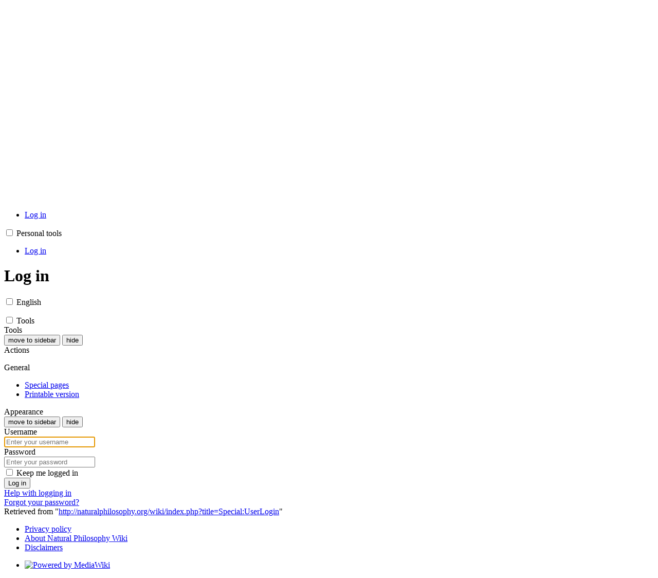

--- FILE ---
content_type: text/html; charset=UTF-8
request_url: http://wiki.naturalphilosophy.org/index.php?title=Special:UserLogin&returnto=Natural+Philosophy+Wiki%3AAbout
body_size: 24458
content:
<!DOCTYPE html>
<html class="client-nojs vector-feature-language-in-header-enabled vector-feature-language-in-main-page-header-disabled vector-feature-sticky-header-disabled vector-feature-page-tools-pinned-disabled vector-feature-toc-pinned-clientpref-1 vector-feature-main-menu-pinned-disabled vector-feature-limited-width-clientpref-1 vector-feature-limited-width-content-disabled vector-feature-custom-font-size-clientpref--excluded vector-feature-appearance-pinned-clientpref-1 vector-feature-night-mode-disabled skin-theme-clientpref-day vector-toc-not-available" lang="en" dir="ltr">
<head>
<meta charset="UTF-8">
<title>Log in - Natural Philosophy Wiki</title>
<script>(function(){var className="client-js vector-feature-language-in-header-enabled vector-feature-language-in-main-page-header-disabled vector-feature-sticky-header-disabled vector-feature-page-tools-pinned-disabled vector-feature-toc-pinned-clientpref-1 vector-feature-main-menu-pinned-disabled vector-feature-limited-width-clientpref-1 vector-feature-limited-width-content-disabled vector-feature-custom-font-size-clientpref--excluded vector-feature-appearance-pinned-clientpref-1 vector-feature-night-mode-disabled skin-theme-clientpref-day vector-toc-not-available";var cookie=document.cookie.match(/(?:^|; )natur170_wikidbmwclientpreferences=([^;]+)/);if(cookie){cookie[1].split('%2C').forEach(function(pref){className=className.replace(new RegExp('(^| )'+pref.replace(/-clientpref-\w+$|[^\w-]+/g,'')+'-clientpref-\\w+( |$)'),'$1'+pref+'$2');});}document.documentElement.className=className;}());RLCONF={"wgBreakFrames":true,"wgSeparatorTransformTable":["",""],"wgDigitTransformTable":["",""],
"wgDefaultDateFormat":"dmy","wgMonthNames":["","January","February","March","April","May","June","July","August","September","October","November","December"],"wgRequestId":"aW8lETLz2Ng7xK7AjBDu2wAAAA0","wgCanonicalNamespace":"Special","wgCanonicalSpecialPageName":"Userlogin","wgNamespaceNumber":-1,"wgPageName":"Special:UserLogin","wgTitle":"UserLogin","wgCurRevisionId":0,"wgRevisionId":0,"wgArticleId":0,"wgIsArticle":false,"wgIsRedirect":false,"wgAction":"view","wgUserName":null,"wgUserGroups":["*"],"wgCategories":[],"wgPageViewLanguage":"en","wgPageContentLanguage":"en","wgPageContentModel":"wikitext","wgRelevantPageName":"Special:UserLogin","wgRelevantArticleId":0,"wgIsProbablyEditable":false,"wgRelevantPageIsProbablyEditable":false};RLSTATE={"user.options":"loading","mediawiki.special.userlogin.common.styles":"ready","mediawiki.special.userlogin.login.styles":"ready","mediawiki.htmlform.codex.styles":"ready","mediawiki.htmlform.styles":"ready","skins.vector.search.codex.styles":
"ready","skins.vector.styles":"ready","skins.vector.icons":"ready"};RLPAGEMODULES=["mediawiki.htmlform","mediawiki.page.ready","skins.vector.js"];</script>
<script>(RLQ=window.RLQ||[]).push(function(){mw.loader.impl(function(){return["user.options@12s5i",function($,jQuery,require,module){mw.user.tokens.set({"patrolToken":"+\\","watchToken":"+\\","csrfToken":"+\\"});
}];});});</script>
<link rel="stylesheet" href="/wiki/load.php?lang=en&amp;modules=mediawiki.htmlform.codex.styles%7Cmediawiki.htmlform.styles%7Cmediawiki.special.userlogin.common.styles%7Cmediawiki.special.userlogin.login.styles%7Cskins.vector.icons%2Cstyles%7Cskins.vector.search.codex.styles&amp;only=styles&amp;skin=vector-2022">
<script async="" src="/wiki/load.php?lang=en&amp;modules=startup&amp;only=scripts&amp;raw=1&amp;safemode=1&amp;skin=vector-2022"></script>
<meta name="generator" content="MediaWiki 1.43.0">
<meta name="robots" content="noindex,nofollow,max-image-preview:standard">
<meta name="format-detection" content="telephone=no">
<meta name="viewport" content="width=1120">
<link rel="search" type="application/opensearchdescription+xml" href="/wiki/rest.php/v1/search" title="Natural Philosophy Wiki (en)">
<link rel="EditURI" type="application/rsd+xml" href="http://naturalphilosophy.org/wiki/api.php?action=rsd">
<link rel="alternate" type="application/atom+xml" title="Natural Philosophy Wiki Atom feed" href="/wiki/index.php?title=Special:RecentChanges&amp;feed=atom">
</head>
<body class="skin--responsive skin-vector skin-vector-search-vue mediawiki ltr sitedir-ltr mw-hide-empty-elt ns--1 ns-special mw-special-Userlogin page-Special_UserLogin rootpage-Special_UserLogin skin-vector-2022 action-view"><a class="mw-jump-link" href="#bodyContent">Jump to content</a>
<div class="vector-header-container">
	<header class="vector-header mw-header">
		<div class="vector-header-start">
			<nav class="vector-main-menu-landmark" aria-label="Site">
				
<div id="vector-main-menu-dropdown" class="vector-dropdown vector-main-menu-dropdown vector-button-flush-left vector-button-flush-right"  >
	<input type="checkbox" id="vector-main-menu-dropdown-checkbox" role="button" aria-haspopup="true" data-event-name="ui.dropdown-vector-main-menu-dropdown" class="vector-dropdown-checkbox "  aria-label="Main menu"  >
	<label id="vector-main-menu-dropdown-label" for="vector-main-menu-dropdown-checkbox" class="vector-dropdown-label cdx-button cdx-button--fake-button cdx-button--fake-button--enabled cdx-button--weight-quiet cdx-button--icon-only " aria-hidden="true"  ><span class="vector-icon mw-ui-icon-menu mw-ui-icon-wikimedia-menu"></span>

<span class="vector-dropdown-label-text">Main menu</span>
	</label>
	<div class="vector-dropdown-content">


				<div id="vector-main-menu-unpinned-container" class="vector-unpinned-container">
		
<div id="vector-main-menu" class="vector-main-menu vector-pinnable-element">
	<div
	class="vector-pinnable-header vector-main-menu-pinnable-header vector-pinnable-header-unpinned"
	data-feature-name="main-menu-pinned"
	data-pinnable-element-id="vector-main-menu"
	data-pinned-container-id="vector-main-menu-pinned-container"
	data-unpinned-container-id="vector-main-menu-unpinned-container"
>
	<div class="vector-pinnable-header-label">Main menu</div>
	<button class="vector-pinnable-header-toggle-button vector-pinnable-header-pin-button" data-event-name="pinnable-header.vector-main-menu.pin">move to sidebar</button>
	<button class="vector-pinnable-header-toggle-button vector-pinnable-header-unpin-button" data-event-name="pinnable-header.vector-main-menu.unpin">hide</button>
</div>

	
<div id="p-navigation" class="vector-menu mw-portlet mw-portlet-navigation"  >
	<div class="vector-menu-heading">
		Navigation
	</div>
	<div class="vector-menu-content">
		
		<ul class="vector-menu-content-list">
			
			<li id="n-mainpage-description" class="mw-list-item"><a href="/wiki/index.php?title=Main_Page" title="Visit the main page [z]" accesskey="z"><span>Main page</span></a></li><li id="n-Our-organization" class="mw-list-item"><a href="http://www.naturalphilosophy.org" rel="nofollow"><span>Our organization</span></a></li><li id="n-Contact-Us" class="mw-list-item"><a href="/wiki/index.php?title=Wiki_work_group"><span>Contact Us</span></a></li><li id="n-Wiki-rules" class="mw-list-item"><a href="/wiki/index.php?title=Wiki_rules"><span>Wiki rules</span></a></li><li id="n-Science-Infoboxes" class="mw-list-item"><a href="http://wiki.naturalphilosophy.org/index.php?title=Wiki_Infoboxes" rel="nofollow"><span>Science Infoboxes</span></a></li><li id="n-recentchanges" class="mw-list-item"><a href="/wiki/index.php?title=Special:RecentChanges" title="A list of recent changes in the wiki [r]" accesskey="r"><span>Recent changes</span></a></li><li id="n-randompage" class="mw-list-item"><a href="/wiki/index.php?title=Special:Random" title="Load a random page [x]" accesskey="x"><span>Random page</span></a></li><li id="n-help" class="mw-list-item"><a href="https://www.mediawiki.org/wiki/Special:MyLanguage/Help:Contents" title="The place to find out"><span>Help</span></a></li>
		</ul>
		
	</div>
</div>

	
	
	
<div id="vector-main-menu" class="vector-menu "  >
	<div class="vector-menu-heading">
		
	</div>
	<div class="vector-menu-content">
		
		<ul class="vector-menu-content-list">
			
			
		</ul>
		
	</div>
</div>

</div>

				</div>

	</div>
</div>

		</nav>
			
<a href="/wiki/index.php?title=Main_Page" class="mw-logo">
	<span class="mw-logo-container skin-invert">
		<strong class="mw-logo-wordmark">Natural Philosophy Wiki</strong>
	</span>
</a>

		</div>
		<div class="vector-header-end">
			
<div id="p-search" role="search" class="vector-search-box-vue  vector-search-box-collapses vector-search-box-show-thumbnail vector-search-box-auto-expand-width vector-search-box">
	<a href="/wiki/index.php?title=Special:Search" class="cdx-button cdx-button--fake-button cdx-button--fake-button--enabled cdx-button--weight-quiet cdx-button--icon-only search-toggle" title="Search Natural Philosophy Wiki [f]" accesskey="f"><span class="vector-icon mw-ui-icon-search mw-ui-icon-wikimedia-search"></span>

<span>Search</span>
	</a>
	<div class="vector-typeahead-search-container">
		<div class="cdx-typeahead-search cdx-typeahead-search--show-thumbnail cdx-typeahead-search--auto-expand-width">
			<form action="/wiki/index.php" id="searchform" class="cdx-search-input cdx-search-input--has-end-button">
				<div id="simpleSearch" class="cdx-search-input__input-wrapper"  data-search-loc="header-moved">
					<div class="cdx-text-input cdx-text-input--has-start-icon">
						<input
							class="cdx-text-input__input"
							 type="search" name="search" placeholder="Search Natural Philosophy Wiki" aria-label="Search Natural Philosophy Wiki" autocapitalize="sentences" title="Search Natural Philosophy Wiki [f]" accesskey="f" id="searchInput"
							>
						<span class="cdx-text-input__icon cdx-text-input__start-icon"></span>
					</div>
					<input type="hidden" name="title" value="Special:Search">
				</div>
				<button class="cdx-button cdx-search-input__end-button">Search</button>
			</form>
		</div>
	</div>
</div>

			<nav class="vector-user-links vector-user-links-wide" aria-label="Personal tools">
	<div class="vector-user-links-main">
	
<div id="p-vector-user-menu-preferences" class="vector-menu mw-portlet emptyPortlet"  >
	<div class="vector-menu-content">
		
		<ul class="vector-menu-content-list">
			
			
		</ul>
		
	</div>
</div>

	
<div id="p-vector-user-menu-userpage" class="vector-menu mw-portlet emptyPortlet"  >
	<div class="vector-menu-content">
		
		<ul class="vector-menu-content-list">
			
			
		</ul>
		
	</div>
</div>

	<nav class="vector-appearance-landmark" aria-label="Appearance">
		
<div id="vector-appearance-dropdown" class="vector-dropdown "  title="Change the appearance of the page&#039;s font size, width, and color" >
	<input type="checkbox" id="vector-appearance-dropdown-checkbox" role="button" aria-haspopup="true" data-event-name="ui.dropdown-vector-appearance-dropdown" class="vector-dropdown-checkbox "  aria-label="Appearance"  >
	<label id="vector-appearance-dropdown-label" for="vector-appearance-dropdown-checkbox" class="vector-dropdown-label cdx-button cdx-button--fake-button cdx-button--fake-button--enabled cdx-button--weight-quiet cdx-button--icon-only " aria-hidden="true"  ><span class="vector-icon mw-ui-icon-appearance mw-ui-icon-wikimedia-appearance"></span>

<span class="vector-dropdown-label-text">Appearance</span>
	</label>
	<div class="vector-dropdown-content">


			<div id="vector-appearance-unpinned-container" class="vector-unpinned-container">
				
			</div>
		
	</div>
</div>

	</nav>
	
<div id="p-vector-user-menu-notifications" class="vector-menu mw-portlet emptyPortlet"  >
	<div class="vector-menu-content">
		
		<ul class="vector-menu-content-list">
			
			
		</ul>
		
	</div>
</div>

	
<div id="p-vector-user-menu-overflow" class="vector-menu mw-portlet"  >
	<div class="vector-menu-content">
		
		<ul class="vector-menu-content-list">
			<li id="pt-login-2" class="user-links-collapsible-item mw-list-item active user-links-collapsible-item"><a data-mw="interface" href="/wiki/index.php?title=Special:UserLogin&amp;returnto=Natural+Philosophy+Wiki%3AAbout" title="You are encouraged to log in; however, it is not mandatory [o]" accesskey="o" class=""><span>Log in</span></a>
</li>

			
		</ul>
		
	</div>
</div>

	</div>
	
<div id="vector-user-links-dropdown" class="vector-dropdown vector-user-menu vector-button-flush-right vector-user-menu-logged-out user-links-collapsible-item"  title="More options" >
	<input type="checkbox" id="vector-user-links-dropdown-checkbox" role="button" aria-haspopup="true" data-event-name="ui.dropdown-vector-user-links-dropdown" class="vector-dropdown-checkbox "  aria-label="Personal tools"  >
	<label id="vector-user-links-dropdown-label" for="vector-user-links-dropdown-checkbox" class="vector-dropdown-label cdx-button cdx-button--fake-button cdx-button--fake-button--enabled cdx-button--weight-quiet cdx-button--icon-only " aria-hidden="true"  ><span class="vector-icon mw-ui-icon-ellipsis mw-ui-icon-wikimedia-ellipsis"></span>

<span class="vector-dropdown-label-text">Personal tools</span>
	</label>
	<div class="vector-dropdown-content">


		
<div id="p-personal" class="vector-menu mw-portlet mw-portlet-personal user-links-collapsible-item"  title="User menu" >
	<div class="vector-menu-content">
		
		<ul class="vector-menu-content-list">
			
			<li id="pt-login" class="user-links-collapsible-item mw-list-item active"><a href="/wiki/index.php?title=Special:UserLogin&amp;returnto=Natural+Philosophy+Wiki%3AAbout" title="You are encouraged to log in; however, it is not mandatory [o]" accesskey="o"><span class="vector-icon mw-ui-icon-logIn mw-ui-icon-wikimedia-logIn"></span> <span>Log in</span></a></li>
		</ul>
		
	</div>
</div>

	
	</div>
</div>

</nav>

		</div>
	</header>
</div>
<div class="mw-page-container">
	<div class="mw-page-container-inner">
		<div class="vector-sitenotice-container">
			<div id="siteNotice"></div>
		</div>
		<div class="vector-column-start">
			<div class="vector-main-menu-container">
		<div id="mw-navigation">
			<nav id="mw-panel" class="vector-main-menu-landmark" aria-label="Site">
				<div id="vector-main-menu-pinned-container" class="vector-pinned-container">
				
				</div>
		</nav>
		</div>
	</div>
</div>
		<div class="mw-content-container">
			<main id="content" class="mw-body">
				<header class="mw-body-header vector-page-titlebar">
					<h1 id="firstHeading" class="firstHeading mw-first-heading">Log in</h1>
						<div class="mw-indicators">
		</div>
</header>
				<div class="vector-page-toolbar">
					<div class="vector-page-toolbar-container">
						<div id="left-navigation">
							<nav aria-label="Namespaces">
								
<div id="p-associated-pages" class="vector-menu vector-menu-tabs mw-portlet mw-portlet-associated-pages emptyPortlet"  >
	<div class="vector-menu-content">
		
		<ul class="vector-menu-content-list">
			
			
		</ul>
		
	</div>
</div>

								
<div id="vector-variants-dropdown" class="vector-dropdown emptyPortlet"  >
	<input type="checkbox" id="vector-variants-dropdown-checkbox" role="button" aria-haspopup="true" data-event-name="ui.dropdown-vector-variants-dropdown" class="vector-dropdown-checkbox " aria-label="Change language variant"   >
	<label id="vector-variants-dropdown-label" for="vector-variants-dropdown-checkbox" class="vector-dropdown-label cdx-button cdx-button--fake-button cdx-button--fake-button--enabled cdx-button--weight-quiet" aria-hidden="true"  ><span class="vector-dropdown-label-text">English</span>
	</label>
	<div class="vector-dropdown-content">


					
<div id="p-variants" class="vector-menu mw-portlet mw-portlet-variants emptyPortlet"  >
	<div class="vector-menu-content">
		
		<ul class="vector-menu-content-list">
			
			
		</ul>
		
	</div>
</div>

				
	</div>
</div>

							</nav>
						</div>
						<div id="right-navigation" class="vector-collapsible">
							<nav aria-label="Views">
								
<div id="p-views" class="vector-menu vector-menu-tabs mw-portlet mw-portlet-views emptyPortlet"  >
	<div class="vector-menu-content">
		
		<ul class="vector-menu-content-list">
			
			
		</ul>
		
	</div>
</div>

							</nav>
				
							<nav class="vector-page-tools-landmark" aria-label="Page tools">
								
<div id="vector-page-tools-dropdown" class="vector-dropdown vector-page-tools-dropdown"  >
	<input type="checkbox" id="vector-page-tools-dropdown-checkbox" role="button" aria-haspopup="true" data-event-name="ui.dropdown-vector-page-tools-dropdown" class="vector-dropdown-checkbox "  aria-label="Tools"  >
	<label id="vector-page-tools-dropdown-label" for="vector-page-tools-dropdown-checkbox" class="vector-dropdown-label cdx-button cdx-button--fake-button cdx-button--fake-button--enabled cdx-button--weight-quiet" aria-hidden="true"  ><span class="vector-dropdown-label-text">Tools</span>
	</label>
	<div class="vector-dropdown-content">


									<div id="vector-page-tools-unpinned-container" class="vector-unpinned-container">
						
<div id="vector-page-tools" class="vector-page-tools vector-pinnable-element">
	<div
	class="vector-pinnable-header vector-page-tools-pinnable-header vector-pinnable-header-unpinned"
	data-feature-name="page-tools-pinned"
	data-pinnable-element-id="vector-page-tools"
	data-pinned-container-id="vector-page-tools-pinned-container"
	data-unpinned-container-id="vector-page-tools-unpinned-container"
>
	<div class="vector-pinnable-header-label">Tools</div>
	<button class="vector-pinnable-header-toggle-button vector-pinnable-header-pin-button" data-event-name="pinnable-header.vector-page-tools.pin">move to sidebar</button>
	<button class="vector-pinnable-header-toggle-button vector-pinnable-header-unpin-button" data-event-name="pinnable-header.vector-page-tools.unpin">hide</button>
</div>

	
<div id="p-cactions" class="vector-menu mw-portlet mw-portlet-cactions emptyPortlet"  title="More options" >
	<div class="vector-menu-heading">
		Actions
	</div>
	<div class="vector-menu-content">
		
		<ul class="vector-menu-content-list">
			
			
		</ul>
		
	</div>
</div>

<div id="p-tb" class="vector-menu mw-portlet mw-portlet-tb"  >
	<div class="vector-menu-heading">
		General
	</div>
	<div class="vector-menu-content">
		
		<ul class="vector-menu-content-list">
			
			<li id="t-specialpages" class="mw-list-item"><a href="/wiki/index.php?title=Special:SpecialPages" title="A list of all special pages [q]" accesskey="q"><span>Special pages</span></a></li><li id="t-print" class="mw-list-item"><a href="javascript:print();" rel="alternate" title="Printable version of this page [p]" accesskey="p"><span>Printable version</span></a></li>
		</ul>
		
	</div>
</div>

</div>

									</div>
				
	</div>
</div>

							</nav>
						</div>
					</div>
				</div>
				<div class="vector-column-end">
					<div class="vector-sticky-pinned-container">
						<nav class="vector-page-tools-landmark" aria-label="Page tools">
							<div id="vector-page-tools-pinned-container" class="vector-pinned-container">
				
							</div>
		</nav>
						<nav class="vector-appearance-landmark" aria-label="Appearance">
							<div id="vector-appearance-pinned-container" class="vector-pinned-container">
				<div id="vector-appearance" class="vector-appearance vector-pinnable-element">
	<div
	class="vector-pinnable-header vector-appearance-pinnable-header vector-pinnable-header-pinned"
	data-feature-name="appearance-pinned"
	data-pinnable-element-id="vector-appearance"
	data-pinned-container-id="vector-appearance-pinned-container"
	data-unpinned-container-id="vector-appearance-unpinned-container"
>
	<div class="vector-pinnable-header-label">Appearance</div>
	<button class="vector-pinnable-header-toggle-button vector-pinnable-header-pin-button" data-event-name="pinnable-header.vector-appearance.pin">move to sidebar</button>
	<button class="vector-pinnable-header-toggle-button vector-pinnable-header-unpin-button" data-event-name="pinnable-header.vector-appearance.unpin">hide</button>
</div>


</div>

							</div>
		</nav>
					</div>
				</div>
				<div id="bodyContent" class="vector-body" aria-labelledby="firstHeading" data-mw-ve-target-container>
					<div class="vector-body-before-content">
					
						
					</div>
					<div id="contentSub"><div id="mw-content-subtitle"></div></div>
					
					
					<div id="mw-content-text" class="mw-body-content"><div id="userloginprompt"></div><div class="mw-ui-container"><div id="userloginForm"><form class="mw-htmlform mw-htmlform-codex" action="/wiki/index.php?title=Special:UserLogin&amp;returnto=Natural+Philosophy+Wiki%3AAbout" method="post" name="userlogin"><input type="hidden" value="Special:UserLogin" name="title">
<div class="mw-htmlform-field-HTMLTextField loginText mw-userlogin-username cdx-field"><div class="cdx-label"><label class="cdx-label__label" for="wpName1"><span class="cdx-label__label__text">Username</span></label></div><div class="cdx-field__control"><div class="cdx-text-input"><input id="wpName1" name="wpName" size="20" placeholder="Enter your username" class="loginText mw-userlogin-username cdx-text-input__input" tabindex="1" required="" autofocus="" autocomplete="username"></div></div></div><div class="mw-htmlform-field-HTMLTextField loginPassword mw-userlogin-password cdx-field"><div class="cdx-label"><label class="cdx-label__label" for="wpPassword1"><span class="cdx-label__label__text">Password</span></label></div><div class="cdx-field__control"><div class="cdx-text-input"><input id="wpPassword1" name="wpPassword" size="20" placeholder="Enter your password" class="loginPassword mw-userlogin-password cdx-text-input__input" tabindex="2" required="" autocomplete="current-password" type="password"></div></div></div><div class="mw-htmlform-field-HTMLCheckField mw-userlogin-rememberme cdx-field"><div class="cdx-field__control"><div class="cdx-checkbox"><input name="wpRemember" type="checkbox" value="1" id="wpRemember" tabindex="3" class="mw-userlogin-rememberme cdx-checkbox__input" /><span class="cdx-checkbox__icon"> </span><label for="wpRemember" class="cdx-checkbox__label">Keep me logged in</label></div></div></div><div class="mw-htmlform-field-HTMLSubmitField cdx-field"><div class="cdx-field__control"><button class="mw-htmlform-submit cdx-button cdx-button--weight-primary cdx-button--action-progressive" id="wpLoginAttempt" type="submit" name="wploginattempt" value="Log in" tabindex="4">Log in</button></div></div><div class="mw-htmlform-field-HTMLInfoField mw-form-related-link-container mw-userlogin-help cdx-field"><div class="cdx-field__control"><a href="https://www.mediawiki.org/wiki/Special:MyLanguage/Help:Logging_in">Help with logging in</a></div></div><div class="mw-htmlform-field-HTMLInfoField mw-form-related-link-container cdx-field"><div class="cdx-field__control"><a href="/wiki/index.php?title=Special:PasswordReset" title="Special:PasswordReset">Forgot your password?</a></div></div><input id="wpEditToken" type="hidden" value="+\" name="wpEditToken">
<input name="authAction" type="hidden" value="login">
<input name="force" type="hidden">
<input name="wpLoginToken" type="hidden" value="f91c2da65c21856063bae318fb755b05696f2511+\">
</form></div></div>
<div class="printfooter" data-nosnippet="">Retrieved from "<a dir="ltr" href="http://naturalphilosophy.org/wiki/index.php?title=Special:UserLogin">http://naturalphilosophy.org/wiki/index.php?title=Special:UserLogin</a>"</div></div>
					<div id="catlinks" class="catlinks catlinks-allhidden" data-mw="interface"></div>
				</div>
			</main>
			
		</div>
		<div class="mw-footer-container">
			
<footer id="footer" class="mw-footer" >
	<ul id="footer-info">
</ul>

	<ul id="footer-places">
	<li id="footer-places-privacy"><a href="/wiki/index.php?title=Natural_Philosophy_Wiki:Privacy_policy">Privacy policy</a></li>
	<li id="footer-places-about"><a href="/wiki/index.php?title=Natural_Philosophy_Wiki:About">About Natural Philosophy Wiki</a></li>
	<li id="footer-places-disclaimers"><a href="/wiki/index.php?title=Natural_Philosophy_Wiki:General_disclaimer">Disclaimers</a></li>
</ul>

	<ul id="footer-icons" class="noprint">
	<li id="footer-poweredbyico"><a href="https://www.mediawiki.org/" class="cdx-button cdx-button--fake-button cdx-button--size-large cdx-button--fake-button--enabled"><img src="/wiki/resources/assets/poweredby_mediawiki.svg" alt="Powered by MediaWiki" width="88" height="31" loading="lazy"></a></li>
</ul>

</footer>

		</div>
	</div> 
</div> 
<div class="vector-settings" id="p-dock-bottom">
	<ul></ul>
</div><script>(RLQ=window.RLQ||[]).push(function(){mw.config.set({"wgBackendResponseTime":434});});</script>
</body>
</html>

--- FILE ---
content_type: text/html; charset=UTF-8
request_url: http://wiki.naturalphilosophy.org/wiki/load.php?lang=en&modules=startup&only=scripts&raw=1&safemode=1&skin=vector-2022
body_size: 37611
content:
<!DOCTYPE html>
<html class="client-nojs vector-feature-language-in-header-enabled vector-feature-language-in-main-page-header-disabled vector-feature-sticky-header-disabled vector-feature-page-tools-pinned-disabled vector-feature-toc-pinned-clientpref-1 vector-feature-main-menu-pinned-disabled vector-feature-limited-width-clientpref-1 vector-feature-limited-width-content-disabled vector-feature-custom-font-size-clientpref-0 vector-feature-appearance-pinned-clientpref-1 vector-feature-night-mode-disabled skin-theme-clientpref-day vector-toc-available" lang="en" dir="ltr">
<head>
<meta charset="UTF-8">
<title>Natural Philosophy Wiki</title>
<script>(function(){var className="client-js vector-feature-language-in-header-enabled vector-feature-language-in-main-page-header-disabled vector-feature-sticky-header-disabled vector-feature-page-tools-pinned-disabled vector-feature-toc-pinned-clientpref-1 vector-feature-main-menu-pinned-disabled vector-feature-limited-width-clientpref-1 vector-feature-limited-width-content-disabled vector-feature-custom-font-size-clientpref-0 vector-feature-appearance-pinned-clientpref-1 vector-feature-night-mode-disabled skin-theme-clientpref-day vector-toc-available";var cookie=document.cookie.match(/(?:^|; )natur170_wikidbmwclientpreferences=([^;]+)/);if(cookie){cookie[1].split('%2C').forEach(function(pref){className=className.replace(new RegExp('(^| )'+pref.replace(/-clientpref-\w+$|[^\w-]+/g,'')+'-clientpref-\\w+( |$)'),'$1'+pref+'$2');});}document.documentElement.className=className;}());RLCONF={"wgBreakFrames":false,"wgSeparatorTransformTable":["",""],"wgDigitTransformTable":["",""],
"wgDefaultDateFormat":"dmy","wgMonthNames":["","January","February","March","April","May","June","July","August","September","October","November","December"],"wgRequestId":"aW8lEt79RgTxJgr9zX4pNwAAABA","wgCanonicalNamespace":"","wgCanonicalSpecialPageName":false,"wgNamespaceNumber":0,"wgPageName":"Main_Page","wgTitle":"Main Page","wgCurRevisionId":28780,"wgRevisionId":28780,"wgArticleId":1,"wgIsArticle":true,"wgIsRedirect":false,"wgAction":"view","wgUserName":null,"wgUserGroups":["*"],"wgCategories":["Pages with broken file links"],"wgPageViewLanguage":"en","wgPageContentLanguage":"en","wgPageContentModel":"wikitext","wgRelevantPageName":"Main_Page","wgRelevantArticleId":1,"wgIsProbablyEditable":false,"wgRelevantPageIsProbablyEditable":false,"wgRestrictionEdit":[],"wgRestrictionMove":[],"wgIsMainPage":true,"wgCheckUserClientHintsHeadersJsApi":["architecture","bitness","brands","fullVersionList","mobile","model","platform","platformVersion"]};RLSTATE={"user.options":"loading",
"skins.vector.search.codex.styles":"ready","skins.vector.styles":"ready","skins.vector.icons":"ready"};RLPAGEMODULES=["mediawiki.page.ready","skins.vector.js","ext.checkUser.clientHints"];</script>
<script>(RLQ=window.RLQ||[]).push(function(){mw.loader.impl(function(){return["user.options@12s5i",function($,jQuery,require,module){mw.user.tokens.set({"patrolToken":"+\\","watchToken":"+\\","csrfToken":"+\\"});
}];});});</script>
<link rel="stylesheet" href="/wiki/load.php?lang=en&amp;modules=skins.vector.icons%2Cstyles%7Cskins.vector.search.codex.styles&amp;only=styles&amp;skin=vector-2022">
<script async="" src="/wiki/load.php?lang=en&amp;modules=startup&amp;only=scripts&amp;raw=1&amp;safemode=1&amp;skin=vector-2022"></script>
<meta name="generator" content="MediaWiki 1.43.0">
<meta name="robots" content="max-image-preview:standard">
<meta name="format-detection" content="telephone=no">
<meta name="viewport" content="width=1120">
<link rel="search" type="application/opensearchdescription+xml" href="/wiki/rest.php/v1/search" title="Natural Philosophy Wiki (en)">
<link rel="EditURI" type="application/rsd+xml" href="http://naturalphilosophy.org/wiki/api.php?action=rsd">
<link rel="alternate" type="application/atom+xml" title="Natural Philosophy Wiki Atom feed" href="/wiki/index.php?title=Special:RecentChanges&amp;feed=atom">
</head>
<body class="skin--responsive skin-vector skin-vector-search-vue mediawiki ltr sitedir-ltr mw-hide-empty-elt ns-0 ns-subject page-Main_Page rootpage-Main_Page skin-vector-2022 action-view"><a class="mw-jump-link" href="#bodyContent">Jump to content</a>
<div class="vector-header-container">
	<header class="vector-header mw-header">
		<div class="vector-header-start">
			<nav class="vector-main-menu-landmark" aria-label="Site">
				
<div id="vector-main-menu-dropdown" class="vector-dropdown vector-main-menu-dropdown vector-button-flush-left vector-button-flush-right"  >
	<input type="checkbox" id="vector-main-menu-dropdown-checkbox" role="button" aria-haspopup="true" data-event-name="ui.dropdown-vector-main-menu-dropdown" class="vector-dropdown-checkbox "  aria-label="Main menu"  >
	<label id="vector-main-menu-dropdown-label" for="vector-main-menu-dropdown-checkbox" class="vector-dropdown-label cdx-button cdx-button--fake-button cdx-button--fake-button--enabled cdx-button--weight-quiet cdx-button--icon-only " aria-hidden="true"  ><span class="vector-icon mw-ui-icon-menu mw-ui-icon-wikimedia-menu"></span>

<span class="vector-dropdown-label-text">Main menu</span>
	</label>
	<div class="vector-dropdown-content">


				<div id="vector-main-menu-unpinned-container" class="vector-unpinned-container">
		
<div id="vector-main-menu" class="vector-main-menu vector-pinnable-element">
	<div
	class="vector-pinnable-header vector-main-menu-pinnable-header vector-pinnable-header-unpinned"
	data-feature-name="main-menu-pinned"
	data-pinnable-element-id="vector-main-menu"
	data-pinned-container-id="vector-main-menu-pinned-container"
	data-unpinned-container-id="vector-main-menu-unpinned-container"
>
	<div class="vector-pinnable-header-label">Main menu</div>
	<button class="vector-pinnable-header-toggle-button vector-pinnable-header-pin-button" data-event-name="pinnable-header.vector-main-menu.pin">move to sidebar</button>
	<button class="vector-pinnable-header-toggle-button vector-pinnable-header-unpin-button" data-event-name="pinnable-header.vector-main-menu.unpin">hide</button>
</div>

	
<div id="p-navigation" class="vector-menu mw-portlet mw-portlet-navigation"  >
	<div class="vector-menu-heading">
		Navigation
	</div>
	<div class="vector-menu-content">
		
		<ul class="vector-menu-content-list">
			
			<li id="n-mainpage-description" class="mw-list-item"><a href="/wiki/index.php?title=Main_Page" title="Visit the main page [z]" accesskey="z"><span>Main page</span></a></li><li id="n-Our-organization" class="mw-list-item"><a href="http://www.naturalphilosophy.org" rel="nofollow"><span>Our organization</span></a></li><li id="n-Contact-Us" class="mw-list-item"><a href="/wiki/index.php?title=Wiki_work_group"><span>Contact Us</span></a></li><li id="n-Wiki-rules" class="mw-list-item"><a href="/wiki/index.php?title=Wiki_rules"><span>Wiki rules</span></a></li><li id="n-Science-Infoboxes" class="mw-list-item"><a href="http://wiki.naturalphilosophy.org/index.php?title=Wiki_Infoboxes" rel="nofollow"><span>Science Infoboxes</span></a></li><li id="n-recentchanges" class="mw-list-item"><a href="/wiki/index.php?title=Special:RecentChanges" title="A list of recent changes in the wiki [r]" accesskey="r"><span>Recent changes</span></a></li><li id="n-randompage" class="mw-list-item"><a href="/wiki/index.php?title=Special:Random" title="Load a random page [x]" accesskey="x"><span>Random page</span></a></li><li id="n-help" class="mw-list-item"><a href="https://www.mediawiki.org/wiki/Special:MyLanguage/Help:Contents" title="The place to find out"><span>Help</span></a></li>
		</ul>
		
	</div>
</div>

	
	
</div>

				</div>

	</div>
</div>

		</nav>
			
<a href="/wiki/index.php?title=Main_Page" class="mw-logo">
	<span class="mw-logo-container skin-invert">
		<strong class="mw-logo-wordmark">Natural Philosophy Wiki</strong>
	</span>
</a>

		</div>
		<div class="vector-header-end">
			
<div id="p-search" role="search" class="vector-search-box-vue  vector-search-box-collapses vector-search-box-show-thumbnail vector-search-box-auto-expand-width vector-search-box">
	<a href="/wiki/index.php?title=Special:Search" class="cdx-button cdx-button--fake-button cdx-button--fake-button--enabled cdx-button--weight-quiet cdx-button--icon-only search-toggle" title="Search Natural Philosophy Wiki [f]" accesskey="f"><span class="vector-icon mw-ui-icon-search mw-ui-icon-wikimedia-search"></span>

<span>Search</span>
	</a>
	<div class="vector-typeahead-search-container">
		<div class="cdx-typeahead-search cdx-typeahead-search--show-thumbnail cdx-typeahead-search--auto-expand-width">
			<form action="/wiki/index.php" id="searchform" class="cdx-search-input cdx-search-input--has-end-button">
				<div id="simpleSearch" class="cdx-search-input__input-wrapper"  data-search-loc="header-moved">
					<div class="cdx-text-input cdx-text-input--has-start-icon">
						<input
							class="cdx-text-input__input"
							 type="search" name="search" placeholder="Search Natural Philosophy Wiki" aria-label="Search Natural Philosophy Wiki" autocapitalize="sentences" title="Search Natural Philosophy Wiki [f]" accesskey="f" id="searchInput"
							>
						<span class="cdx-text-input__icon cdx-text-input__start-icon"></span>
					</div>
					<input type="hidden" name="title" value="Special:Search">
				</div>
				<button class="cdx-button cdx-search-input__end-button">Search</button>
			</form>
		</div>
	</div>
</div>

			<nav class="vector-user-links vector-user-links-wide" aria-label="Personal tools">
	<div class="vector-user-links-main">
	
<div id="p-vector-user-menu-preferences" class="vector-menu mw-portlet emptyPortlet"  >
	<div class="vector-menu-content">
		
		<ul class="vector-menu-content-list">
			
			
		</ul>
		
	</div>
</div>

	
<div id="p-vector-user-menu-userpage" class="vector-menu mw-portlet emptyPortlet"  >
	<div class="vector-menu-content">
		
		<ul class="vector-menu-content-list">
			
			
		</ul>
		
	</div>
</div>

	<nav class="vector-appearance-landmark" aria-label="Appearance">
		
<div id="vector-appearance-dropdown" class="vector-dropdown "  title="Change the appearance of the page&#039;s font size, width, and color" >
	<input type="checkbox" id="vector-appearance-dropdown-checkbox" role="button" aria-haspopup="true" data-event-name="ui.dropdown-vector-appearance-dropdown" class="vector-dropdown-checkbox "  aria-label="Appearance"  >
	<label id="vector-appearance-dropdown-label" for="vector-appearance-dropdown-checkbox" class="vector-dropdown-label cdx-button cdx-button--fake-button cdx-button--fake-button--enabled cdx-button--weight-quiet cdx-button--icon-only " aria-hidden="true"  ><span class="vector-icon mw-ui-icon-appearance mw-ui-icon-wikimedia-appearance"></span>

<span class="vector-dropdown-label-text">Appearance</span>
	</label>
	<div class="vector-dropdown-content">


			<div id="vector-appearance-unpinned-container" class="vector-unpinned-container">
				
			</div>
		
	</div>
</div>

	</nav>
	
<div id="p-vector-user-menu-notifications" class="vector-menu mw-portlet emptyPortlet"  >
	<div class="vector-menu-content">
		
		<ul class="vector-menu-content-list">
			
			
		</ul>
		
	</div>
</div>

	
<div id="p-vector-user-menu-overflow" class="vector-menu mw-portlet"  >
	<div class="vector-menu-content">
		
		<ul class="vector-menu-content-list">
			<li id="pt-login-2" class="user-links-collapsible-item mw-list-item user-links-collapsible-item"><a data-mw="interface" href="/wiki/index.php?title=Special:UserLogin&amp;returnto=Main+Page&amp;returntoquery=lang%3Den%26modules%3Dstartup%26only%3Dscripts%26raw%3D1%26safemode%3D1%26skin%3Dvector-2022" title="You are encouraged to log in; however, it is not mandatory [o]" accesskey="o" class=""><span>Log in</span></a>
</li>

			
		</ul>
		
	</div>
</div>

	</div>
	
<div id="vector-user-links-dropdown" class="vector-dropdown vector-user-menu vector-button-flush-right vector-user-menu-logged-out user-links-collapsible-item"  title="More options" >
	<input type="checkbox" id="vector-user-links-dropdown-checkbox" role="button" aria-haspopup="true" data-event-name="ui.dropdown-vector-user-links-dropdown" class="vector-dropdown-checkbox "  aria-label="Personal tools"  >
	<label id="vector-user-links-dropdown-label" for="vector-user-links-dropdown-checkbox" class="vector-dropdown-label cdx-button cdx-button--fake-button cdx-button--fake-button--enabled cdx-button--weight-quiet cdx-button--icon-only " aria-hidden="true"  ><span class="vector-icon mw-ui-icon-ellipsis mw-ui-icon-wikimedia-ellipsis"></span>

<span class="vector-dropdown-label-text">Personal tools</span>
	</label>
	<div class="vector-dropdown-content">


		
<div id="p-personal" class="vector-menu mw-portlet mw-portlet-personal user-links-collapsible-item"  title="User menu" >
	<div class="vector-menu-content">
		
		<ul class="vector-menu-content-list">
			
			<li id="pt-login" class="user-links-collapsible-item mw-list-item"><a href="/wiki/index.php?title=Special:UserLogin&amp;returnto=Main+Page&amp;returntoquery=lang%3Den%26modules%3Dstartup%26only%3Dscripts%26raw%3D1%26safemode%3D1%26skin%3Dvector-2022" title="You are encouraged to log in; however, it is not mandatory [o]" accesskey="o"><span class="vector-icon mw-ui-icon-logIn mw-ui-icon-wikimedia-logIn"></span> <span>Log in</span></a></li>
		</ul>
		
	</div>
</div>

	
	</div>
</div>

</nav>

		</div>
	</header>
</div>
<div class="mw-page-container">
	<div class="mw-page-container-inner">
		<div class="vector-sitenotice-container">
			<div id="siteNotice"></div>
		</div>
		<div class="vector-column-start">
			<div class="vector-main-menu-container">
		<div id="mw-navigation">
			<nav id="mw-panel" class="vector-main-menu-landmark" aria-label="Site">
				<div id="vector-main-menu-pinned-container" class="vector-pinned-container">
				
				</div>
		</nav>
		</div>
	</div>
	<div class="vector-sticky-pinned-container">
				<nav id="mw-panel-toc" aria-label="Contents" data-event-name="ui.sidebar-toc" class="mw-table-of-contents-container vector-toc-landmark">
					<div id="vector-toc-pinned-container" class="vector-pinned-container">
					<div id="vector-toc" class="vector-toc vector-pinnable-element">
	<div
	class="vector-pinnable-header vector-toc-pinnable-header vector-pinnable-header-pinned"
	data-feature-name="toc-pinned"
	data-pinnable-element-id="vector-toc"
	
	
>
	<h2 class="vector-pinnable-header-label">Contents</h2>
	<button class="vector-pinnable-header-toggle-button vector-pinnable-header-pin-button" data-event-name="pinnable-header.vector-toc.pin">move to sidebar</button>
	<button class="vector-pinnable-header-toggle-button vector-pinnable-header-unpin-button" data-event-name="pinnable-header.vector-toc.unpin">hide</button>
</div>


	<ul class="vector-toc-contents" id="mw-panel-toc-list">
		<li id="toc-mw-content-text"
			class="vector-toc-list-item vector-toc-level-1">
			<a href="#" class="vector-toc-link">
				<div class="vector-toc-text">Beginning</div>
			</a>
		</li>
		<li id="toc-Natural_Philosophers_Wikipedia"
		class="vector-toc-list-item vector-toc-level-1 vector-toc-list-item-expanded">
		<a class="vector-toc-link" href="#Natural_Philosophers_Wikipedia">
			<div class="vector-toc-text">
				<span class="vector-toc-numb">1</span>
				<span>Natural Philosophers Wikipedia</span>
			</div>
		</a>
		
		<ul id="toc-Natural_Philosophers_Wikipedia-sublist" class="vector-toc-list">
		</ul>
	</li>
	<li id="toc-Challenging_Mainstream"
		class="vector-toc-list-item vector-toc-level-1 vector-toc-list-item-expanded">
		<a class="vector-toc-link" href="#Challenging_Mainstream">
			<div class="vector-toc-text">
				<span class="vector-toc-numb">2</span>
				<span>Challenging Mainstream</span>
			</div>
		</a>
		
		<ul id="toc-Challenging_Mainstream-sublist" class="vector-toc-list">
		</ul>
	</li>
	<li id="toc-Getting_started"
		class="vector-toc-list-item vector-toc-level-1 vector-toc-list-item-expanded">
		<a class="vector-toc-link" href="#Getting_started">
			<div class="vector-toc-text">
				<span class="vector-toc-numb">3</span>
				<span>Getting started</span>
			</div>
		</a>
		
		<ul id="toc-Getting_started-sublist" class="vector-toc-list">
		</ul>
	</li>
</ul>
</div>

					</div>
		</nav>
			</div>
		</div>
		<div class="mw-content-container">
			<main id="content" class="mw-body">
				<header class="mw-body-header vector-page-titlebar">
					<nav aria-label="Contents" class="vector-toc-landmark">
						
<div id="vector-page-titlebar-toc" class="vector-dropdown vector-page-titlebar-toc vector-button-flush-left"  >
	<input type="checkbox" id="vector-page-titlebar-toc-checkbox" role="button" aria-haspopup="true" data-event-name="ui.dropdown-vector-page-titlebar-toc" class="vector-dropdown-checkbox "  aria-label="Toggle the table of contents"  >
	<label id="vector-page-titlebar-toc-label" for="vector-page-titlebar-toc-checkbox" class="vector-dropdown-label cdx-button cdx-button--fake-button cdx-button--fake-button--enabled cdx-button--weight-quiet cdx-button--icon-only " aria-hidden="true"  ><span class="vector-icon mw-ui-icon-listBullet mw-ui-icon-wikimedia-listBullet"></span>

<span class="vector-dropdown-label-text">Toggle the table of contents</span>
	</label>
	<div class="vector-dropdown-content">


							<div id="vector-page-titlebar-toc-unpinned-container" class="vector-unpinned-container">
			</div>
		
	</div>
</div>

					</nav>
					<h1 id="firstHeading" class="firstHeading mw-first-heading"><span class="mw-page-title-main">Main Page</span></h1>
						<div class="mw-indicators">
		</div>
</header>
				<div class="vector-page-toolbar">
					<div class="vector-page-toolbar-container">
						<div id="left-navigation">
							<nav aria-label="Namespaces">
								
<div id="p-associated-pages" class="vector-menu vector-menu-tabs mw-portlet mw-portlet-associated-pages"  >
	<div class="vector-menu-content">
		
		<ul class="vector-menu-content-list">
			
			<li id="ca-nstab-main" class="selected vector-tab-noicon mw-list-item"><a href="/wiki/index.php?title=Main_Page" title="View the content page [c]" accesskey="c"><span>Main Page</span></a></li><li id="ca-talk" class="new vector-tab-noicon mw-list-item"><a href="/wiki/index.php?title=Talk:Main_Page&amp;action=edit&amp;redlink=1" rel="discussion" class="new" title="Discussion about the content page (page does not exist) [t]" accesskey="t"><span>Discussion</span></a></li>
		</ul>
		
	</div>
</div>

								
<div id="vector-variants-dropdown" class="vector-dropdown emptyPortlet"  >
	<input type="checkbox" id="vector-variants-dropdown-checkbox" role="button" aria-haspopup="true" data-event-name="ui.dropdown-vector-variants-dropdown" class="vector-dropdown-checkbox " aria-label="Change language variant"   >
	<label id="vector-variants-dropdown-label" for="vector-variants-dropdown-checkbox" class="vector-dropdown-label cdx-button cdx-button--fake-button cdx-button--fake-button--enabled cdx-button--weight-quiet" aria-hidden="true"  ><span class="vector-dropdown-label-text">English</span>
	</label>
	<div class="vector-dropdown-content">


					
<div id="p-variants" class="vector-menu mw-portlet mw-portlet-variants emptyPortlet"  >
	<div class="vector-menu-content">
		
		<ul class="vector-menu-content-list">
			
			
		</ul>
		
	</div>
</div>

				
	</div>
</div>

							</nav>
						</div>
						<div id="right-navigation" class="vector-collapsible">
							<nav aria-label="Views">
								
<div id="p-views" class="vector-menu vector-menu-tabs mw-portlet mw-portlet-views"  >
	<div class="vector-menu-content">
		
		<ul class="vector-menu-content-list">
			
			<li id="ca-view" class="selected vector-tab-noicon mw-list-item"><a href="/wiki/index.php?title=Main_Page"><span>Read</span></a></li><li id="ca-viewsource" class="vector-tab-noicon mw-list-item"><a href="/wiki/index.php?title=Main_Page&amp;action=edit" title="This page is protected.&#10;You can view its source [e]" accesskey="e"><span>View source</span></a></li><li id="ca-history" class="vector-tab-noicon mw-list-item"><a href="/wiki/index.php?title=Main_Page&amp;action=history" title="Past revisions of this page [h]" accesskey="h"><span>View history</span></a></li>
		</ul>
		
	</div>
</div>

							</nav>
				
							<nav class="vector-page-tools-landmark" aria-label="Page tools">
								
<div id="vector-page-tools-dropdown" class="vector-dropdown vector-page-tools-dropdown"  >
	<input type="checkbox" id="vector-page-tools-dropdown-checkbox" role="button" aria-haspopup="true" data-event-name="ui.dropdown-vector-page-tools-dropdown" class="vector-dropdown-checkbox "  aria-label="Tools"  >
	<label id="vector-page-tools-dropdown-label" for="vector-page-tools-dropdown-checkbox" class="vector-dropdown-label cdx-button cdx-button--fake-button cdx-button--fake-button--enabled cdx-button--weight-quiet" aria-hidden="true"  ><span class="vector-dropdown-label-text">Tools</span>
	</label>
	<div class="vector-dropdown-content">


									<div id="vector-page-tools-unpinned-container" class="vector-unpinned-container">
						
<div id="vector-page-tools" class="vector-page-tools vector-pinnable-element">
	<div
	class="vector-pinnable-header vector-page-tools-pinnable-header vector-pinnable-header-unpinned"
	data-feature-name="page-tools-pinned"
	data-pinnable-element-id="vector-page-tools"
	data-pinned-container-id="vector-page-tools-pinned-container"
	data-unpinned-container-id="vector-page-tools-unpinned-container"
>
	<div class="vector-pinnable-header-label">Tools</div>
	<button class="vector-pinnable-header-toggle-button vector-pinnable-header-pin-button" data-event-name="pinnable-header.vector-page-tools.pin">move to sidebar</button>
	<button class="vector-pinnable-header-toggle-button vector-pinnable-header-unpin-button" data-event-name="pinnable-header.vector-page-tools.unpin">hide</button>
</div>

	
<div id="p-cactions" class="vector-menu mw-portlet mw-portlet-cactions emptyPortlet vector-has-collapsible-items"  title="More options" >
	<div class="vector-menu-heading">
		Actions
	</div>
	<div class="vector-menu-content">
		
		<ul class="vector-menu-content-list">
			
			<li id="ca-more-view" class="selected vector-more-collapsible-item mw-list-item"><a href="/wiki/index.php?title=Main_Page"><span>Read</span></a></li><li id="ca-more-viewsource" class="vector-more-collapsible-item mw-list-item"><a href="/wiki/index.php?title=Main_Page&amp;action=edit"><span>View source</span></a></li><li id="ca-more-history" class="vector-more-collapsible-item mw-list-item"><a href="/wiki/index.php?title=Main_Page&amp;action=history"><span>View history</span></a></li>
		</ul>
		
	</div>
</div>

<div id="p-tb" class="vector-menu mw-portlet mw-portlet-tb"  >
	<div class="vector-menu-heading">
		General
	</div>
	<div class="vector-menu-content">
		
		<ul class="vector-menu-content-list">
			
			<li id="t-whatlinkshere" class="mw-list-item"><a href="/wiki/index.php?title=Special:WhatLinksHere/Main_Page" title="A list of all wiki pages that link here [j]" accesskey="j"><span>What links here</span></a></li><li id="t-recentchangeslinked" class="mw-list-item"><a href="/wiki/index.php?title=Special:RecentChangesLinked/Main_Page" rel="nofollow" title="Recent changes in pages linked from this page [k]" accesskey="k"><span>Related changes</span></a></li><li id="t-specialpages" class="mw-list-item"><a href="/wiki/index.php?title=Special:SpecialPages" title="A list of all special pages [q]" accesskey="q"><span>Special pages</span></a></li><li id="t-print" class="mw-list-item"><a href="javascript:print();" rel="alternate" title="Printable version of this page [p]" accesskey="p"><span>Printable version</span></a></li><li id="t-permalink" class="mw-list-item"><a href="/wiki/index.php?title=Main_Page&amp;oldid=28780" title="Permanent link to this revision of this page"><span>Permanent link</span></a></li><li id="t-info" class="mw-list-item"><a href="/wiki/index.php?title=Main_Page&amp;action=info" title="More information about this page"><span>Page information</span></a></li>
		</ul>
		
	</div>
</div>

</div>

									</div>
				
	</div>
</div>

							</nav>
						</div>
					</div>
				</div>
				<div class="vector-column-end">
					<div class="vector-sticky-pinned-container">
						<nav class="vector-page-tools-landmark" aria-label="Page tools">
							<div id="vector-page-tools-pinned-container" class="vector-pinned-container">
				
							</div>
		</nav>
						<nav class="vector-appearance-landmark" aria-label="Appearance">
							<div id="vector-appearance-pinned-container" class="vector-pinned-container">
				<div id="vector-appearance" class="vector-appearance vector-pinnable-element">
	<div
	class="vector-pinnable-header vector-appearance-pinnable-header vector-pinnable-header-pinned"
	data-feature-name="appearance-pinned"
	data-pinnable-element-id="vector-appearance"
	data-pinned-container-id="vector-appearance-pinned-container"
	data-unpinned-container-id="vector-appearance-unpinned-container"
>
	<div class="vector-pinnable-header-label">Appearance</div>
	<button class="vector-pinnable-header-toggle-button vector-pinnable-header-pin-button" data-event-name="pinnable-header.vector-appearance.pin">move to sidebar</button>
	<button class="vector-pinnable-header-toggle-button vector-pinnable-header-unpin-button" data-event-name="pinnable-header.vector-appearance.unpin">hide</button>
</div>


</div>

							</div>
		</nav>
					</div>
				</div>
				<div id="bodyContent" class="vector-body" aria-labelledby="firstHeading" data-mw-ve-target-container>
					<div class="vector-body-before-content">
					
						<div id="siteSub" class="noprint">From Natural Philosophy Wiki</div>
					</div>
					<div id="contentSub"><div id="mw-content-subtitle"></div></div>
					
					
					<div id="mw-content-text" class="mw-body-content"><div class="mw-content-ltr mw-parser-output" lang="en" dir="ltr"><p><b>NUMBER OF PAGES</b>: 17,609
</p>
<table class="wikitable">
<tbody><tr>
<td><b>QUICK LINKS:</b>
</td>
<td><a href="/wiki/index.php?title=Category:Scientist" title="Category:Scientist">scientists</a>
</td>
<td><a href="/wiki/index.php?title=Category:Book" title="Category:Book">books</a>
</td>
<td><a href="/wiki/index.php?title=Category:Scientific_Paper" title="Category:Scientific Paper">scientific papers</a>, <a href="/wiki/index.php?title=Category:Scientific_Paper_Full" title="Category:Scientific Paper Full">full papers</a>
</td>
<td><a href="/wiki/index.php?title=Category:Scientific_Organization" title="Category:Scientific Organization">organizations</a>
</td>
<td><a href="/wiki/index.php?title=Category:Theory_%26_Models" title="Category:Theory &amp; Models">theory &amp; models</a>
</td></tr>
</tbody></table>
<table class="wikitable">
<tbody><tr>
<td><b>TOPICS:</b>
</td>
<td><a href="/wiki/index.php?title=Category:Aether" title="Category:Aether">Aether</a>
</td>
<td><a href="/wiki/index.php?title=Category:Cosmology" title="Category:Cosmology">Cosmology</a>
</td>
<td><a href="/wiki/index.php?title=Category:Electric_Universe" title="Category:Electric Universe">Electric Universe</a>
</td>
<td><a href="/wiki/index.php?title=Category:Electrodynamics&amp;action=edit&amp;redlink=1" class="new" title="Category:Electrodynamics (page does not exist)">Electrodynamics</a>
</td>
<td><a href="/wiki/index.php?title=Category:Expansion_Tectonics" title="Category:Expansion Tectonics">Expansion Tectonics</a>
</td>
<td><a href="/wiki/index.php?title=Category:Gravity" title="Category:Gravity">Gravity</a>
</td></tr>
<tr>
<td>
</td>
<td><a href="/wiki/index.php?title=Category:Particle_Physics&amp;action=edit&amp;redlink=1" class="new" title="Category:Particle Physics (page does not exist)">Particle Physics</a>
</td>
<td><a href="/wiki/index.php?title=Category:Philosophy" title="Category:Philosophy">Philosophy</a>
</td>
<td><a href="/wiki/index.php?title=Category:New_Energy&amp;action=edit&amp;redlink=1" class="new" title="Category:New Energy (page does not exist)">New Energy</a>
</td>
<td><a href="/wiki/index.php?title=Category:Relativity" title="Category:Relativity">Relativity</a>
</td>
<td><a href="/wiki/index.php?title=Category:Structure&amp;action=edit&amp;redlink=1" class="new" title="Category:Structure (page does not exist)">Structure</a>
</td>
<td><a href="/wiki/index.php?title=Category:Tesla&amp;action=edit&amp;redlink=1" class="new" title="Category:Tesla (page does not exist)">Tesla</a>
</td></tr>
</tbody></table>
<h2><span class="mw-headline" id="Natural_Philosophers_Wikipedia">Natural Philosophers Wikipedia</span></h2>
<i><b><figure typeof="mw:File/Frame"><a href="/wiki/index.php?title=File:CNPSLogoSlogan.jpg" class="mw-file-description"><img src="/wiki/images/b/bf/CNPSLogoSlogan.jpg" decoding="async" width="300" height="85" class="mw-file-element" /></a><figcaption></figcaption></figure></b></i><p><i><b>The purpose of this wikipedia is to provide a place where students of science and critical thinkers can access a more encompassing, update-to-date repository of scientific knowledge that includes viable alternatives to consensus-driven knowledge collection. For it is only outside the mainstream where you will find the next revolutions in science.</b></i>
</p><p><br />
</p>
<div style="background-color: #FFC0CB; border-style: dotted;padding: 5px;">
<figure class="mw-halign-left" typeof="mw:Error mw:File"><a href="/wiki/index.php?title=Special:Upload&amp;wpDestFile=Wikipedia_logo.jpg" class="new" title="File:Wikipedia logo.jpg"><span class="mw-file-element mw-broken-media" data-width="80">caption</span></a><figcaption>caption</figcaption></figure><b>Wikipedia Dispute</b>:
<p>This Natural Philosophy Wiki often disputes scientific content found on <a rel="nofollow" class="external text" href="http://www.wikipedia">Wikipedia</a>. You will find pages on this wiki with this box at the top indicating that it is in direct conflict with the content on a specific page on <a rel="nofollow" class="external text" href="http://www.wikipedia">Wikipedia</a>.
</p>
</div><p><br />
</p><p>The role of traditional encyclopedias such as The Encyclopedia Britannica and more recently, Wikipedia, has been to present currently accepted knowledge and thus by nature, has a limited domain - especially scientifically. Being limited to currently accepted knowledge is particularly problematic for science confining the scientific community’s thinking to a single theory or modifications to those accepted theories. In science, the important breakthroughs and paradigm changes have almost always come from those “thinking outside the box”.
</p><p>The purpose of Natural Philosophy Wiki (NPW) Encyclopedia is to address the limitations of traditional encyclopedias in the area of science and to present a full array of alternative ideas in an objective manner. This wiki also presents critiques of currently accepted science knowledge addressing mismatches with the empirical data, logic errors, implicit assumptions that are now known to be false. 
</p><p>This wiki provides a place where current physics and cosmology theory can be openly challenged, and new and serious philosophies, theories, and models can be proposed without being labeled "pseudo science". Here you will find the <a href="/wiki/index.php?title=Category:Scientist" title="Category:Scientist">scientists</a>, <a href="/wiki/index.php?title=Category:Book" title="Category:Book">books</a>, <a href="/wiki/index.php?title=Category:Scientific_Paper" title="Category:Scientific Paper">scientific papers</a>, websites, and <a href="/wiki/index.php?title=Category:Scientific_Organization" title="Category:Scientific Organization">organizations</a> that are on the forefront of fixing today's broken science.
</p><p>We do not allow for everyone in the public to edit this wiki. Consensus editing is not working. More often then not, solid criticisms and alternatives are relegated to pseudo-science on the simple fact that they are not supported by the mainstream. This of course is not logical. New ideas as never accepted instantaneously. New ideas take time to take hold. This is the knowledge repository for those new ideas and criticisms.
</p>
<h2><span class="mw-headline" id="Challenging_Mainstream">Challenging Mainstream</span></h2>
<p>Some of the current theories being challenged:
</p>
<ul><li><a href="/wiki/index.php?title=Big_Bang" title="Big Bang">Big Bang</a> (replaced by an <a href="/wiki/index.php?title=Eternal_Universe" title="Eternal Universe">Eternal Universe</a>)</li>
<li><a href="/wiki/index.php?title=Plate_Tectonics" title="Plate Tectonics">Plate Tectonics</a> (replaced by <a href="/wiki/index.php?title=Expansion_Tectonics" class="mw-redirect" title="Expansion Tectonics">Expansion Tectonics</a>)</li>
<li><a href="/wiki/index.php?title=Relativity" title="Relativity">Relativity</a> (<a href="/wiki/index.php?title=Special_relativity" title="Special relativity">Special relativity</a>, <a href="/wiki/index.php?title=General_relativity" title="General relativity">General relativity</a>)</li>
<li><a href="/wiki/index.php?title=Dark_Matter" title="Dark Matter">Dark Matter</a> (proposing it does not exist)</li>
<li><a href="/wiki/index.php?title=Standard_Model" title="Standard Model">Standard Model</a></li></ul>
<p>Here you will find those people who are unafraid to look at the obvious problems and propose new alternatives to current theory. This wiki is sponsored and maintained by the <a href="/wiki/index.php?title=John_Chappell_Natural_Philosophy_Society" title="John Chappell Natural Philosophy Society">John Chappell Natural Philosophy Society</a>.
</p>
<h2><span class="mw-headline" id="Getting_started">Getting started</span></h2>
<ul><li><a class="external text" href="https://www.mediawiki.org/wiki/Special:MyLanguage/Manual:Configuration_settings">Configuration settings list</a></li>
<li><a class="external text" href="https://www.mediawiki.org/wiki/Special:MyLanguage/Manual:FAQ">MediaWiki FAQ</a></li>
<li><a rel="nofollow" class="external text" href="https://lists.wikimedia.org/mailman/listinfo/mediawiki-announce">MediaWiki release mailing list</a></li>
<li><a class="external text" href="https://www.mediawiki.org/wiki/Special:MyLanguage/Localisation#Translation_resources">Localise MediaWiki for your language</a></li>
<li><a class="external text" href="https://www.mediawiki.org/wiki/Special:MyLanguage/Manual:Combating_spam">Learn how to combat spam on your wiki</a></li></ul>
<!-- 
NewPP limit report
Cached time: 20260120055259
Cache expiry: 3600
Reduced expiry: true
Complications: []
CPU time usage: 0.052 seconds
Real time usage: 0.056 seconds
Preprocessor visited node count: 49/1000000
Post‐expand include size: 6/2097152 bytes
Template argument size: 0/2097152 bytes
Highest expansion depth: 2/100
Expensive parser function count: 0/100
Unstrip recursion depth: 0/20
Unstrip post‐expand size: 0/5000000 bytes
-->
<!--
Transclusion expansion time report (%,ms,calls,template)
100.00%    0.000      1 -total
-->

<!-- Saved in parser cache with key natur170_wikidb:pcache:idhash:1-0!canonical and timestamp 20260120055259 and revision id 28780. Rendering was triggered because: page-view
 -->
</div>
<div class="printfooter" data-nosnippet="">Retrieved from "<a dir="ltr" href="http://naturalphilosophy.org/wiki/index.php?title=Main_Page&amp;oldid=28780">http://naturalphilosophy.org/wiki/index.php?title=Main_Page&amp;oldid=28780</a>"</div></div>
					<div id="catlinks" class="catlinks" data-mw="interface"><div id="mw-normal-catlinks" class="mw-normal-catlinks"><a href="/wiki/index.php?title=Special:Categories" title="Special:Categories">Category</a>: <ul><li><a href="/wiki/index.php?title=Category:Pages_with_broken_file_links&amp;action=edit&amp;redlink=1" class="new" title="Category:Pages with broken file links (page does not exist)">Pages with broken file links</a></li></ul></div></div>
						
				</div>
			</main>
			
		</div>
		<div class="mw-footer-container">
			
<footer id="footer" class="mw-footer" >
	<ul id="footer-info">
	<li id="footer-info-lastmod"> This page was last edited on 27 March 2017, at 22:05.</li>
</ul>

	<ul id="footer-places">
	<li id="footer-places-privacy"><a href="/wiki/index.php?title=Natural_Philosophy_Wiki:Privacy_policy">Privacy policy</a></li>
	<li id="footer-places-about"><a href="/wiki/index.php?title=Natural_Philosophy_Wiki:About">About Natural Philosophy Wiki</a></li>
	<li id="footer-places-disclaimers"><a href="/wiki/index.php?title=Natural_Philosophy_Wiki:General_disclaimer">Disclaimers</a></li>
</ul>

	<ul id="footer-icons" class="noprint">
	<li id="footer-poweredbyico"><a href="https://www.mediawiki.org/" class="cdx-button cdx-button--fake-button cdx-button--size-large cdx-button--fake-button--enabled"><img src="/wiki/resources/assets/poweredby_mediawiki.svg" alt="Powered by MediaWiki" width="88" height="31" loading="lazy"></a></li>
</ul>

</footer>

		</div>
	</div> 
</div> 
<div class="vector-settings" id="p-dock-bottom">
	<ul></ul>
</div><script>(RLQ=window.RLQ||[]).push(function(){mw.config.set({"wgBackendResponseTime":470,"wgPageParseReport":{"limitreport":{"cputime":"0.052","walltime":"0.056","ppvisitednodes":{"value":49,"limit":1000000},"postexpandincludesize":{"value":6,"limit":2097152},"templateargumentsize":{"value":0,"limit":2097152},"expansiondepth":{"value":2,"limit":100},"expensivefunctioncount":{"value":0,"limit":100},"unstrip-depth":{"value":0,"limit":20},"unstrip-size":{"value":0,"limit":5000000},"timingprofile":["100.00%    0.000      1 -total"]},"cachereport":{"timestamp":"20260120055259","ttl":3600,"transientcontent":true}}});});</script>
</body>
</html>